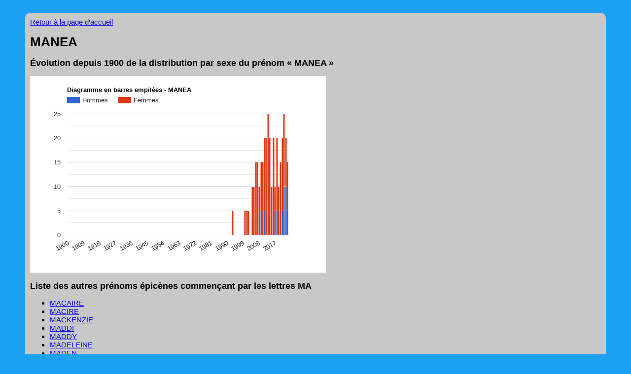

--- FILE ---
content_type: text/html; charset=UTF-8
request_url: https://prenom-epicene.fr/p-MANEA
body_size: 2677
content:
<!DOCTYPE html>
<html lang="fr">

<head>
<title>MANEA</title>
<meta charset="utf-8">
<meta http-equiv="X-UA-Compatible" content="IE=edge">
<meta name="viewport" content="width=device-width, initial-scale=1">

<link href="styles.css" rel="stylesheet">


<script type="text/javascript" src="https://www.gstatic.com/charts/loader.js"></script>
<script type="text/javascript">
  google.charts.load("current", {packages:['corechart']});
  google.charts.setOnLoadCallback(drawChart);
  function drawChart() {
    var data = google.visualization.arrayToDataTable([
      ['Sexe', 'Hommes', 'Femmes'],
['1900',0,0],['1901',0,0],['1902',0,0],['1903',0,0],['1904',0,0],['1905',0,0],['1906',0,0],['1907',0,0],['1908',0,0],['1909',0,0],['1910',0,0],['1911',0,0],['1912',0,0],['1913',0,0],['1914',0,0],['1915',0,0],['1916',0,0],['1917',0,0],['1918',0,0],['1919',0,0],['1920',0,0],['1921',0,0],['1922',0,0],['1923',0,0],['1924',0,0],['1925',0,0],['1926',0,0],['1927',0,0],['1928',0,0],['1929',0,0],['1930',0,0],['1931',0,0],['1932',0,0],['1933',0,0],['1934',0,0],['1935',0,0],['1936',0,0],['1937',0,0],['1938',0,0],['1939',0,0],['1940',0,0],['1941',0,0],['1942',0,0],['1943',0,0],['1944',0,0],['1945',0,0],['1946',0,0],['1947',0,0],['1948',0,0],['1949',0,0],['1950',0,0],['1951',0,0],['1952',0,0],['1953',0,0],['1954',0,0],['1955',0,0],['1956',0,0],['1957',0,0],['1958',0,0],['1959',0,0],['1960',0,0],['1961',0,0],['1962',0,0],['1963',0,0],['1964',0,0],['1965',0,0],['1966',0,0],['1967',0,0],['1968',0,0],['1969',0,0],['1970',0,0],['1971',0,0],['1972',0,0],['1973',0,0],['1974',0,0],['1975',0,0],['1976',0,0],['1977',0,0],['1978',0,0],['1979',0,0],['1980',0,0],['1981',0,0],['1982',0,0],['1983',0,0],['1984',0,0],['1985',0,0],['1986',0,0],['1987',0,0],['1988',0,0],['1989',0,0],['1990',0,0],['1991',0,0],['1992',0,0],['1993',0, 5],['1994',0,0],['1995',0,0],['1996',0,0],['1997',0,0],['1998',0,0],['1999',0,0],['2000',0, 5],['2001',0, 5],['2002',0, 5],['2003',0,0],['2004',0, 10],['2005',0, 10],['2006',0, 15],['2007',0, 15],['2008',0, 10],['2009', 5, 10],['2010',0, 15],['2011', 5, 15],['2012',0, 20],['2013',0, 25],['2014',0, 20],['2015',0, 10],['2016', 5, 15],['2017',0, 10],['2018', 5, 15],['2019',0, 10],['2020',0, 15],['2021', 5, 15],['2022', 10, 15],['2023', 10, 10],['2024', 5, 10]
    ]);

    var view = new google.visualization.DataView(data);


                     var options = {
                       title: 'Diagramme en barres empilées - MANEA',
                       width: 600,
                       height: 400,
                       legend: { position: 'top', maxLines: 3 },
                       bar: { groupWidth: '100%' },
                       isStacked: true,
                       chartArea: {width: 450},
                     };


    var chart = new google.visualization.ColumnChart(document.getElementById("columnchart_values"));

    chart.draw(view, options);

    document.getElementById('png').outerHTML = '<a href="' + chart.getImageURI() + '">Version png</a>';
}
</script>

</head>

<body>

<a href="https://prenom-epicene.fr" target="_self">Retour &#224; la page d&#8217;accueil</a>


<h1>MANEA</h1>
<h2>&#201;volution depuis 1900 de la distribution par sexe du pr&#233;nom &#171;&nbsp;MANEA&nbsp;&#187;</h2>
<div id="columnchart_values" style="width: 900px; height: 300px;"></div>
(Graphique Google Charts, non compatible avec le navigateur Safari en ce moment)

<br><br><br><br><br><br>

<p>

<h2>Liste des autres pr&#233;noms &#233;pic&#232;nes commençant par les lettres MA</h2><ul><li><a target="_self" href="p-MACAIRE">MACAIRE</a></li><li><a target="_self" href="p-MACIRE">MACIRE</a></li><li><a target="_self" href="p-MACKENZIE">MACKENZIE</a></li><li><a target="_self" href="p-MADDI">MADDI</a></li><li><a target="_self" href="p-MADDY">MADDY</a></li><li><a target="_self" href="p-MADELEINE">MADELEINE</a></li><li><a target="_self" href="p-MADEN">MADEN</a></li><li><a target="_self" href="p-MADENN">MADENN</a></li><li><a target="_self" href="p-MADHY">MADHY</a></li><li><a target="_self" href="p-MADI">MADI</a></li><li><a target="_self" href="p-MADIBA">MADIBA</a></li><li><a target="_self" href="p-MADIGAN">MADIGAN</a></li><li><a target="_self" href="p-MADISON">MADISON</a></li><li><a target="_self" href="p-MADISSON">MADISSON</a></li><li><a target="_self" href="p-MADY">MADY</a></li><li><a target="_self" href="p-MADYSON">MADYSON</a></li><li><a target="_self" href="p-MAE">MAE</a></li><li><a target="_self" href="p-MAEL">MAEL</a></li><li><a target="_self" href="p-MAELAN">MAELAN</a></li><li><a target="_self" href="p-MAELANE">MAELANE</a></li><li><a target="_self" href="p-MAELANN">MAELANN</a></li><li><a target="_self" href="p-MAELEY">MAELEY</a></li><li><a target="_self" href="p-MAELIG">MAELIG</a></li><li><a target="_self" href="p-MAELL">MAELL</a></li><li><a target="_self" href="p-MAELLE">MAELLE</a></li><li><a target="_self" href="p-MAELYS">MAELYS</a></li><li><a target="_self" href="p-MAEVEN">MAEVEN</a></li><li><a target="_self" href="p-MAEWEN">MAEWEN</a></li><li><a target="_self" href="p-MAGLOIRE">MAGLOIRE</a></li><li><a target="_self" href="p-MAHAU">MAHAU</a></li><li><a target="_self" href="p-MAHAULT">MAHAULT</a></li><li><a target="_self" href="p-MAHAUT">MAHAUT</a></li><li><a target="_self" href="p-MAHE">MAHE</a></li><li><a target="_self" href="p-MAHEL">MAHEL</a></li><li><a target="_self" href="p-MAHENDRA">MAHENDRA</a></li><li><a target="_self" href="p-MAHI">MAHI</a></li><li><a target="_self" href="p-MAHILY">MAHILY</a></li><li><a target="_self" href="p-MAHO">MAHO</a></li><li><a target="_self" href="p-MAHONY">MAHONY</a></li><li><a target="_self" href="p-MAI">MAI</a></li><li><a target="_self" href="p-MAIAN">MAIAN</a></li><li><a target="_self" href="p-MAIDY">MAIDY</a></li><li><a target="_self" href="p-MAIKO">MAIKO</a></li><li><a target="_self" href="p-MAILAN">MAILAN</a></li><li><a target="_self" href="p-MAILANN">MAILANN</a></li><li><a target="_self" href="p-MAILEY">MAILEY</a></li><li><a target="_self" href="p-MAISSA">MAISSA</a></li><li><a target="_self" href="p-MAISSAN">MAISSAN</a></li><li><a target="_self" href="p-MAISSANE">MAISSANE</a></li><li><a target="_self" href="p-MAIWEN">MAIWEN</a></li><li><a target="_self" href="p-MAIWENN">MAIWENN</a></li><li><a target="_self" href="p-MAJESTY">MAJESTY</a></li><li><a target="_self" href="p-MAKA">MAKA</a></li><li><a target="_self" href="p-MAKENZY">MAKENZY</a></li><li><a target="_self" href="p-MAKINE">MAKINE</a></li><li><a target="_self" href="p-MALAK">MALAK</a></li><li><a target="_self" href="p-MALAURY">MALAURY</a></li><li><a target="_self" href="p-MALEK">MALEK</a></li><li><a target="_self" href="p-MALHOE">MALHOE</a></li><li><a target="_self" href="p-MALI">MALI</a></li><li><a target="_self" href="p-MALLAURY">MALLAURY</a></li><li><a target="_self" href="p-MALLORY">MALLORY</a></li><li><a target="_self" href="p-MALO">MALO</a></li><li><a target="_self" href="p-MALOA">MALOA</a></li><li><a target="_self" href="p-MALOE">MALOE</a></li><li><a target="_self" href="p-MALOHE">MALOHE</a></li><li><a target="_self" href="p-MALONE">MALONE</a></li><li><a target="_self" href="p-MALONNE">MALONNE</a></li><li><a target="_self" href="p-MALORY">MALORY</a></li><li><a target="_self" href="p-MALOU">MALOU</a></li><li><a target="_self" href="p-MALVINE">MALVINE</a></li><li><a target="_self" href="p-MALWENN">MALWENN</a></li><li><a target="_self" href="p-MALY">MALY</a></li><li><a target="_self" href="p-MAMA">MAMA</a></li><li><a target="_self" href="p-MAME">MAME</a></li><li><a target="_self" href="p-MAMERT">MAMERT</a></li><li><a target="_self" href="p-MAMY">MAMY</a></li><li><a target="_self" href="p-MANA">MANA</a></li><li><a target="_self" href="p-MANAE">MANAE</a></li><li><a target="_self" href="p-MANAEL">MANAEL</a></li><li><a target="_self" href="p-MANAR">MANAR</a></li><li><a target="_self" href="p-MANDY">MANDY</a></li><li><a target="_self" href="p-MANE">MANE</a></li><li><a target="_self" href="p-MANEL">MANEL</a></li><li><a target="_self" href="p-MANHATTAN">MANHATTAN</a></li><li><a target="_self" href="p-MANI">MANI</a></li><li><a target="_self" href="p-MANILLE">MANILLE</a></li><li><a target="_self" href="p-MANOA">MANOA</a></li><li><a target="_self" href="p-MANOAH">MANOAH</a></li><li><a target="_self" href="p-MANOE">MANOE</a></li><li><a target="_self" href="p-MANOHA">MANOHA</a></li><li><a target="_self" href="p-MANOLYS">MANOLYS</a></li><li><a target="_self" href="p-MANON">MANON</a></li><li><a target="_self" href="p-MANSA">MANSA</a></li><li><a target="_self" href="p-MANU">MANU</a></li><li><a target="_self" href="p-MANUELE">MANUELE</a></li><li><a target="_self" href="p-MANY">MANY</a></li><li><a target="_self" href="p-MAO">MAO</a></li><li><a target="_self" href="p-MAONI">MAONI</a></li><li><a target="_self" href="p-MAORI">MAORI</a></li><li><a target="_self" href="p-MAORY">MAORY</a></li><li><a target="_self" href="p-MARA">MARA</a></li><li><a target="_self" href="p-MARAH">MARAH</a></li><li><a target="_self" href="p-MARC">MARC</a></li><li><a target="_self" href="p-MARCEL">MARCEL</a></li><li><a target="_self" href="p-MARCELLE">MARCELLE</a></li><li><a target="_self" href="p-MARDOCHEE">MARDOCHEE</a></li><li><a target="_self" href="p-MARGUERITE">MARGUERITE</a></li><li><a target="_self" href="p-MARI">MARI</a></li><li><a target="_self" href="p-MARIA">MARIA</a></li><li><a target="_self" href="p-MARIAM">MARIAM</a></li><li><a target="_self" href="p-MARIAN">MARIAN</a></li><li><a target="_self" href="p-MARIANNE">MARIANNE</a></li><li><a target="_self" href="p-MARICK">MARICK</a></li><li><a target="_self" href="p-MARIE">MARIE</a></li><li><a target="_self" href="p-MARIE-ANDRE">MARIE-ANDRE</a></li><li><a target="_self" href="p-MARIE-ANGE">MARIE-ANGE</a></li><li><a target="_self" href="p-MARIE-BERNARD">MARIE-BERNARD</a></li><li><a target="_self" href="p-MARIE-CHARLES">MARIE-CHARLES</a></li><li><a target="_self" href="p-MARIE-CLAUDE">MARIE-CLAUDE</a></li><li><a target="_self" href="p-MARIE-GEORGES">MARIE-GEORGES</a></li><li><a target="_self" href="p-MARIE-JEAN">MARIE-JEAN</a></li><li><a target="_self" href="p-MARIE-JOSE">MARIE-JOSE</a></li><li><a target="_self" href="p-MARIE-JOSEPH">MARIE-JOSEPH</a></li><li><a target="_self" href="p-MARIE-PAUL">MARIE-PAUL</a></li><li><a target="_self" href="p-MARIE-PIERRE">MARIE-PIERRE</a></li><li><a target="_self" href="p-MARIEL">MARIEL</a></li><li><a target="_self" href="p-MARIEN">MARIEN</a></li><li><a target="_self" href="p-MARIK">MARIK</a></li><li><a target="_self" href="p-MARIN">MARIN</a></li><li><a target="_self" href="p-MARIO">MARIO</a></li><li><a target="_self" href="p-MARION">MARION</a></li><li><a target="_self" href="p-MARIUS">MARIUS</a></li><li><a target="_self" href="p-MARLAY">MARLAY</a></li><li><a target="_self" href="p-MARLEY">MARLEY</a></li><li><a target="_self" href="p-MARLO">MARLO</a></li><li><a target="_self" href="p-MARLOW">MARLOW</a></li><li><a target="_self" href="p-MARLOWE">MARLOWE</a></li><li><a target="_self" href="p-MARLY">MARLY</a></li><li><a target="_self" href="p-MARTHE">MARTHE</a></li><li><a target="_self" href="p-MARTIAL">MARTIAL</a></li><li><a target="_self" href="p-MARTIN">MARTIN</a></li><li><a target="_self" href="p-MARTINE">MARTINE</a></li><li><a target="_self" href="p-MARTYR">MARTYR</a></li><li><a target="_self" href="p-MARVELOUS">MARVELOUS</a></li><li><a target="_self" href="p-MARVINE">MARVINE</a></li><li><a target="_self" href="p-MARY">MARY</a></li><li><a target="_self" href="p-MARYAN">MARYAN</a></li><li><a target="_self" href="p-MARYN">MARYN</a></li><li><a target="_self" href="p-MASSA">MASSA</a></li><li><a target="_self" href="p-MASSIRE">MASSIRE</a></li><li><a target="_self" href="p-MASSY">MASSY</a></li><li><a target="_self" href="p-MATEA">MATEA</a></li><li><a target="_self" href="p-MATHEO">MATHEO</a></li><li><a target="_self" href="p-MATHIAS">MATHIAS</a></li><li><a target="_self" href="p-MATHIEU">MATHIEU</a></li><li><a target="_self" href="p-MATHILDE">MATHILDE</a></li><li><a target="_self" href="p-MATHIS">MATHIS</a></li><li><a target="_self" href="p-MATHISSE">MATHISSE</a></li><li><a target="_self" href="p-MATHURIN">MATHURIN</a></li><li><a target="_self" href="p-MATHY">MATHY</a></li><li><a target="_self" href="p-MATHYS">MATHYS</a></li><li><a target="_self" href="p-MATIA">MATIA</a></li><li><a target="_self" href="p-MATISSE">MATISSE</a></li><li><a target="_self" href="p-MATONDO">MATONDO</a></li><li><a target="_self" href="p-MATT">MATT</a></li><li><a target="_self" href="p-MATTHEW">MATTHEW</a></li><li><a target="_self" href="p-MATTHIEU">MATTHIEU</a></li><li><a target="_self" href="p-MATTIA">MATTIA</a></li><li><a target="_self" href="p-MATTIS">MATTIS</a></li><li><a target="_self" href="p-MATTY">MATTY</a></li><li><a target="_self" href="p-MATY">MATY</a></li><li><a target="_self" href="p-MATYSSE">MATYSSE</a></li><li><a target="_self" href="p-MAUDE">MAUDE</a></li><li><a target="_self" href="p-MAUI">MAUI</a></li><li><a target="_self" href="p-MAUR">MAUR</a></li><li><a target="_self" href="p-MAURE">MAURE</a></li><li><a target="_self" href="p-MAURICE">MAURICE</a></li><li><a target="_self" href="p-MAURILLE">MAURILLE</a></li><li><a target="_self" href="p-MAX">MAX</a></li><li><a target="_self" href="p-MAXANCE">MAXANCE</a></li><li><a target="_self" href="p-MAXE">MAXE</a></li><li><a target="_self" href="p-MAXENCE">MAXENCE</a></li><li><a target="_self" href="p-MAXIME">MAXIME</a></li><li><a target="_self" href="p-MAXIMILIEN">MAXIMILIEN</a></li><li><a target="_self" href="p-MAXIMIN">MAXIMIN</a></li><li><a target="_self" href="p-MAYAN">MAYAN</a></li><li><a target="_self" href="p-MAYANE">MAYANE</a></li><li><a target="_self" href="p-MAYAR">MAYAR</a></li><li><a target="_self" href="p-MAYDEN">MAYDEN</a></li><li><a target="_self" href="p-MAYEN">MAYEN</a></li><li><a target="_self" href="p-MAYLAN">MAYLAN</a></li><li><a target="_self" href="p-MAYLANE">MAYLANE</a></li><li><a target="_self" href="p-MAYLANN">MAYLANN</a></li><li><a target="_self" href="p-MAYLONE">MAYLONE</a></li><li><a target="_self" href="p-MAYRON">MAYRON</a></li><li><a target="_self" href="p-MAYRONE">MAYRONE</a></li><li><a target="_self" href="p-MAYSAN">MAYSAN</a></li><li><a target="_self" href="p-MAYSSAN">MAYSSAN</a></li><li><a target="_self" href="p-MAYWEEN">MAYWEEN</a></li><li><a target="_self" href="p-MAYWEN">MAYWEN</a></li><li><a target="_self" href="p-MAYWENN">MAYWENN</a></li></ul>
</p>


</body>
</html>


--- FILE ---
content_type: text/css
request_url: https://prenom-epicene.fr/styles.css
body_size: 444
content:

html {
background-color:rgb(29,161,242);
font-size: 15px;
font-family: Arial,sans-serif;
}

body {
background-color: rgb(200,200,200);
margin-top: 2%;
margin-right: 4%;
margin-bottom: 2%;
margin-left: 4%;
border-top-left-radius: 10px;
border-top-right-radius: 10px;
border-bottom-right-radius: 10px;
border-bottom-left-radius: 10px;
padding:10px;
}

th, table, tr, td {
border: thin solid ;
border-collapse: collapse;
padding:5px;
text-align: left;
}

table {
max-width: 500px;
}

td {
background-color:rgb(230,230,230);
}

th {
font-weight:bold;
vertical-align: top;
text-align: center;
}

th.filtres
{
font-weight:normal;
font-style: italic;
}

h1 {
font-size: 26px;
}

h2 {
font-size: 18px;
}

input.type1-3
{
width: 50px;
}

input.type2
{
width: 80px;
}

th.prenom
{
width: 180px;
}

fieldset
{
max-width: 420px;
border-top-left-radius: 10px;
border-top-right-radius: 10px;
border-bottom-right-radius: 10px;
border-bottom-left-radius: 10px;
background-color:rgb(230,230,230);
}


form.transparent1
{
display: inline;
float: right;
}

form.transparent2
{
display: inline;
}

button.transparent1
{
color: rgb(0,0,238);
cursor: pointer;
background-color: transparent;
border: 0px none;
padding:0;
}

a
{
font-family: Arial,sans-serif;
font-size: 15px;
text-decoration: underline;
}

button.transparent2
{
color:rgb(0,0,238);
cursor: pointer;
background-color: transparent;
border: 0px none;
padding: 0;
font-family: Arial,sans-serif;
font-size: 15px;
text-decoration: underline;
}

img.link
{
float:right;
}

p.contact, a.contact
{
font-style: italic;
font-size: 12px;
}
